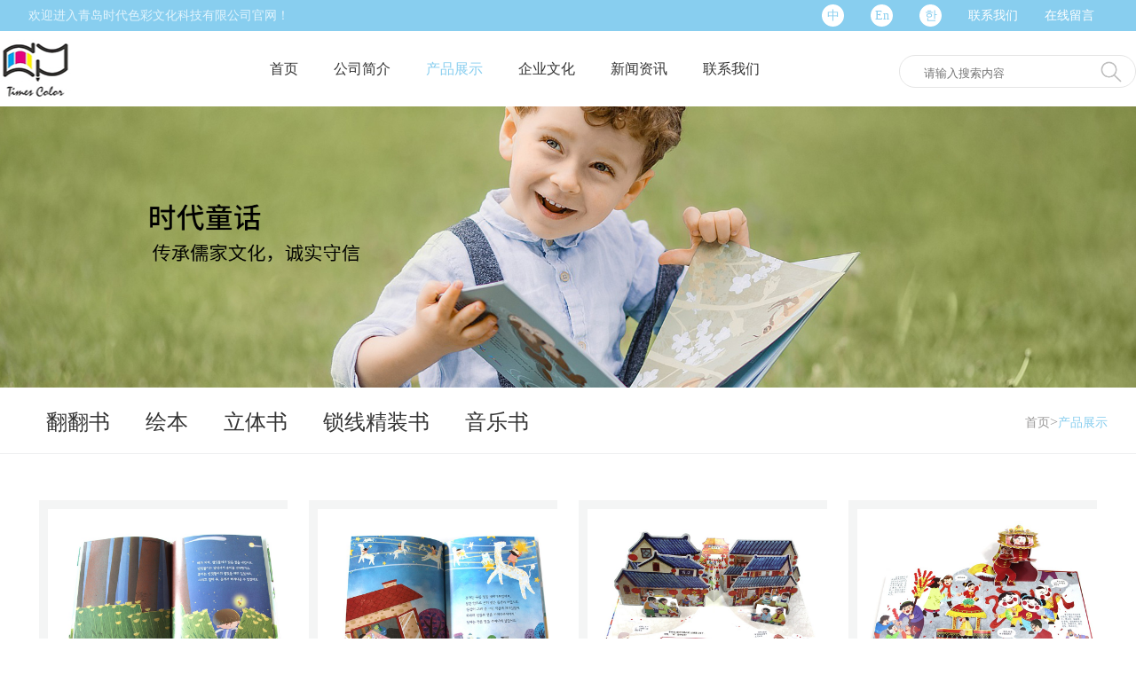

--- FILE ---
content_type: text/html; charset=utf-8
request_url: http://cbtprinting.cn/cpzs_2/
body_size: 3516
content:
<!doctype html>
<html lang="zh">
<head>
	<meta charset="utf-8">
	<title>产品展示-青岛时代色彩文化股份有限公司</title>
	<meta name="keywords" content="">
	<meta name="description" content="青岛时代色彩文化股份有限公司是一家集IP形象及衍生品设计开发、动漫制作、立体图书、玩具书编辑、制造、出版、发行的文化创意及儿童趣味图书制作公司。国际化的团队聚拢了顶尖的原画师、纸艺师、导演、编辑等各类人才，实现从创意到生产的全流程开发，在结合IP研发运营及玩具书研制的精准赛道上占据领跑地位。">
	<meta name="viewport" content="width=device-width,initial-scale=1,minimum-scale=1,maximum-scale=1,shrink-to-fit=no">
	<link rel="shortcut icon" href="/favicon.ico" type="image/x-icon">
	<link rel="stylesheet" href="/template/default/css/swiper.css">
	<link rel="stylesheet" href="/template/default/css/style.css">
	<link rel="stylesheet" href="/template/default/css/main.css">

	<script src="/template/default/js/jquery-2.1.0.js" ></script>
	<script src="/template/default/js/html5zoo.js" ></script>
	<script src="/template/default/js/jquery.num.js" ></script>
	<script src="/template/default/js/jquery.num1.js" ></script>
	<script src="/template/default/js/swiper.min.js" ></script>

</head>
<body>

		<div class="htmleaf-container">
			<div class="wrapper">
				<div class="wrapper-inner">
					<div class="mobile">
						<div class="mobile-inner">
							<div class="mobile-inner-img">
								<img src="/template/default/images/logo_03.jpg"/>
							</div>
							<div class="m_list">
								<a href="http://www.cbtprinting.cn/">中</a>
								<a href="http://en.cbtprinting.cn/">En</a>
								<a href="http://kr.cbtprinting.cn/">한</a>
							</div>
							<div class="mobile-inner-header">
								<div class="mobile-inner-header-icon mobile-inner-header-icon-out"><span></span><span></span></div>
							</div>
							<div class="mobile-inner-nav">
								<a href="/">首页</a>

								<a href="/gsjj/">公司简介</a>

								<a href="/cpzs/">产品展示</a>

								<a href="/qywh/">企业文化</a>

								<a href="/xwzx/">新闻资讯</a>

								<a href="/lxwm/">联系我们</a>

							</div>
						</div>
					</div>
				</div>
			</div>
		</div>
		<div class="head_top">
			<div class="head_topdv">
				<div class="head_topdvleft">
					欢迎进入青岛时代色彩文化科技有限公司官网！
				</div>
				<div class="head_topdvright">
					<div>
						<a href="http://www.cbtprinting.cn/">中</a>
						<a href="http://en.cbtprinting.cn/">En</a>
						<a href="http://kr.cbtprinting.cn/">한</a>
					</div>

					<a href="/lxwm/">联系我们</a>
					<a href="/lxwm/">在线留言</a>
					
				</div>
			</div>
		</div>
		<div class="head_nav">
			<div class="head_navleft"></div>
			<div class="head_navlist">
				<ul>
			
					<li><a href="/">首页</a></li>
				

				<li><a  href="/gsjj/">公司简介</a></li>

				<li><a  class="hover"  href="/cpzs/">产品展示</a></li>

				<li><a  href="/qywh/">企业文化</a></li>

				<li><a  href="/xwzx/">新闻资讯</a></li>

				<li><a  href="/lxwm/">联系我们</a></li>

				</ul>
			</div>
			<div class="head_navright">
<form action="/search/"  method="get">
	<span class="navsearch_input">
		<input type="text" name="keyword" size="20" placeholder="请输入搜索内容">
	</span>&nbsp;
	<input type="submit" type="submit" value="" class="searchgo">
</form>
			</div>
		</div>

    <div class="banner">
      <img src="/template/default/images/gywmbanner_02.jpg"/>
    </div>
    
    <div class="show_nav">
      <div class="show_navdv">
        <div class="show_navdvleft">
          <ul>

  
        <li><a href="/products_6/" >翻翻书</a></li>
  
        <li><a href="/products_7/" >绘本</a></li>
  
        <li><a href="/products_13/" >立体书</a></li>
  
        <li><a href="/products_14/" >锁线精装书</a></li>
  
        <li><a href="/products_15/" >音乐书</a></li>

          </ul>
        </div>
        <div class="show_navdvright">
          <a href="/">首页</a>><a href="/cpzs/">产品展示</a>
        </div>
      </div>
    </div>
    <div class="pz"></div>
    <div class="prolist">
      <ul>

        <li>
          <div class="prolist_top">
              <div>
                  <img src="/static/upload/image/20201109/1604887759381119.jpg"/>
                </div>
              <p>
                <span>绘本</span>
                <i>查看详情</i>
              </p>
          </div>
          <div class="prolist_down">
            <img src="/static/upload/image/20201109/1604887759381119.jpg"/>
            <div class="prolist_downdv">
              <span>×</span>
              <h1>绘本</h1>
              <i>产品详情：</i>
              <p>
               
              </p>

              <section>
                <a href="/lxwm/">联系我们</a>
                <a href="/lxwm/">在线留言</a>
              </section>

            </div>
          </div>
        </li>

        <li>
          <div class="prolist_top">
              <div>
                  <img src="/static/upload/image/20201109/1604887737916628.jpg"/>
                </div>
              <p>
                <span>绘本</span>
                <i>查看详情</i>
              </p>
          </div>
          <div class="prolist_down">
            <img src="/static/upload/image/20201109/1604887737916628.jpg"/>
            <div class="prolist_downdv">
              <span>×</span>
              <h1>绘本</h1>
              <i>产品详情：</i>
              <p>
               
              </p>

              <section>
                <a href="/lxwm/">联系我们</a>
                <a href="/lxwm/">在线留言</a>
              </section>

            </div>
          </div>
        </li>

        <li>
          <div class="prolist_top">
              <div>
                  <img src="/static/upload/image/20201109/1604887619583862.jpg"/>
                </div>
              <p>
                <span>立体书</span>
                <i>查看详情</i>
              </p>
          </div>
          <div class="prolist_down">
            <img src="/static/upload/image/20201109/1604887619583862.jpg"/>
            <div class="prolist_downdv">
              <span>×</span>
              <h1>立体书</h1>
              <i>产品详情：</i>
              <p>
               
              </p>

              <section>
                <a href="/lxwm/">联系我们</a>
                <a href="/lxwm/">在线留言</a>
              </section>

            </div>
          </div>
        </li>

        <li>
          <div class="prolist_top">
              <div>
                  <img src="/static/upload/image/20201109/1604887611907945.jpg"/>
                </div>
              <p>
                <span>立体书</span>
                <i>查看详情</i>
              </p>
          </div>
          <div class="prolist_down">
            <img src="/static/upload/image/20201109/1604887611907945.jpg"/>
            <div class="prolist_downdv">
              <span>×</span>
              <h1>立体书</h1>
              <i>产品详情：</i>
              <p>
               
              </p>

              <section>
                <a href="/lxwm/">联系我们</a>
                <a href="/lxwm/">在线留言</a>
              </section>

            </div>
          </div>
        </li>

        <li>
          <div class="prolist_top">
              <div>
                  <img src="/static/upload/image/20201109/1604887602532560.jpg"/>
                </div>
              <p>
                <span>立体书</span>
                <i>查看详情</i>
              </p>
          </div>
          <div class="prolist_down">
            <img src="/static/upload/image/20201109/1604887602532560.jpg"/>
            <div class="prolist_downdv">
              <span>×</span>
              <h1>立体书</h1>
              <i>产品详情：</i>
              <p>
               
              </p>

              <section>
                <a href="/lxwm/">联系我们</a>
                <a href="/lxwm/">在线留言</a>
              </section>

            </div>
          </div>
        </li>

        <li>
          <div class="prolist_top">
              <div>
                  <img src="/static/upload/image/20201109/1604887594970776.jpg"/>
                </div>
              <p>
                <span>立体书</span>
                <i>查看详情</i>
              </p>
          </div>
          <div class="prolist_down">
            <img src="/static/upload/image/20201109/1604887594970776.jpg"/>
            <div class="prolist_downdv">
              <span>×</span>
              <h1>立体书</h1>
              <i>产品详情：</i>
              <p>
               
              </p>

              <section>
                <a href="/lxwm/">联系我们</a>
                <a href="/lxwm/">在线留言</a>
              </section>

            </div>
          </div>
        </li>

        <li>
          <div class="prolist_top">
              <div>
                  <img src="/static/upload/image/20201109/1604887586865439.jpg"/>
                </div>
              <p>
                <span>立体书</span>
                <i>查看详情</i>
              </p>
          </div>
          <div class="prolist_down">
            <img src="/static/upload/image/20201109/1604887586865439.jpg"/>
            <div class="prolist_downdv">
              <span>×</span>
              <h1>立体书</h1>
              <i>产品详情：</i>
              <p>
               
              </p>

              <section>
                <a href="/lxwm/">联系我们</a>
                <a href="/lxwm/">在线留言</a>
              </section>

            </div>
          </div>
        </li>

        <li>
          <div class="prolist_top">
              <div>
                  <img src="/static/upload/image/20201109/1604887577712800.jpg"/>
                </div>
              <p>
                <span>立体书</span>
                <i>查看详情</i>
              </p>
          </div>
          <div class="prolist_down">
            <img src="/static/upload/image/20201109/1604887577712800.jpg"/>
            <div class="prolist_downdv">
              <span>×</span>
              <h1>立体书</h1>
              <i>产品详情：</i>
              <p>
               
              </p>

              <section>
                <a href="/lxwm/">联系我们</a>
                <a href="/lxwm/">在线留言</a>
              </section>

            </div>
          </div>
        </li>

        <li>
          <div class="prolist_top">
              <div>
                  <img src="/static/upload/image/20201109/1604887569351514.jpg"/>
                </div>
              <p>
                <span>立体书</span>
                <i>查看详情</i>
              </p>
          </div>
          <div class="prolist_down">
            <img src="/static/upload/image/20201109/1604887569351514.jpg"/>
            <div class="prolist_downdv">
              <span>×</span>
              <h1>立体书</h1>
              <i>产品详情：</i>
              <p>
               
              </p>

              <section>
                <a href="/lxwm/">联系我们</a>
                <a href="/lxwm/">在线留言</a>
              </section>

            </div>
          </div>
        </li>

        <li>
          <div class="prolist_top">
              <div>
                  <img src="/static/upload/image/20201109/1604887504156925.jpg"/>
                </div>
              <p>
                <span>立体书</span>
                <i>查看详情</i>
              </p>
          </div>
          <div class="prolist_down">
            <img src="/static/upload/image/20201109/1604887504156925.jpg"/>
            <div class="prolist_downdv">
              <span>×</span>
              <h1>立体书</h1>
              <i>产品详情：</i>
              <p>
               
              </p>

              <section>
                <a href="/lxwm/">联系我们</a>
                <a href="/lxwm/">在线留言</a>
              </section>

            </div>
          </div>
        </li>

        <li>
          <div class="prolist_top">
              <div>
                  <img src="/static/upload/image/20201109/1604887494384974.jpg"/>
                </div>
              <p>
                <span>立体书</span>
                <i>查看详情</i>
              </p>
          </div>
          <div class="prolist_down">
            <img src="/static/upload/image/20201109/1604887494384974.jpg"/>
            <div class="prolist_downdv">
              <span>×</span>
              <h1>立体书</h1>
              <i>产品详情：</i>
              <p>
               
              </p>

              <section>
                <a href="/lxwm/">联系我们</a>
                <a href="/lxwm/">在线留言</a>
              </section>

            </div>
          </div>
        </li>

        <li>
          <div class="prolist_top">
              <div>
                  <img src="/static/upload/image/20201109/1604887485848791.jpg"/>
                </div>
              <p>
                <span>立体书</span>
                <i>查看详情</i>
              </p>
          </div>
          <div class="prolist_down">
            <img src="/static/upload/image/20201109/1604887485848791.jpg"/>
            <div class="prolist_downdv">
              <span>×</span>
              <h1>立体书</h1>
              <i>产品详情：</i>
              <p>
               
              </p>

              <section>
                <a href="/lxwm/">联系我们</a>
                <a href="/lxwm/">在线留言</a>
              </section>

            </div>
          </div>
        </li>

      </ul>
    </div>
  <!-- 分页 -->

   <nav aria-label="page navigation" class="my-4">
     <div class="pagination justify-content-center">
     	<a class="page-item page-link" href="/cpzs/">首页</a>
     	<a class="page-item page-link" href="/cpzs/">上一页</a>
      	<a href="/cpzs/" class="page-num">1</a><a href="/cpzs_2/" class="page-num page-num-current">2</a><a href="/cpzs_3/" class="page-num">3</a><a href="/cpzs_4/" class="page-num">4</a><!-- 数字条，小屏幕时自动隐藏-->
      	<a class="page-item page-link" href="/cpzs_3/">下一页</a>
      	<a class="page-item page-link" href="/cpzs_4/">尾页</a>
     </div>
   </nav>	



    
   

        <div class="foot">
            <div class="footdv">
                <div class="foot_top">
                    <ul>
                        <li>
                            <a href="/">首页</a>
                        </li>
                  
                        <li>
                            <a href="/gsjj/" title="公司简介">公司简介</a>
                        </li>
                  
                        <li>
                            <a href="/cpzs/" title="产品展示">产品展示</a>
                        </li>
                  
                        <li>
                            <a href="/qywh/" title="企业文化">企业文化</a>
                        </li>
                  
                        <li>
                            <a href="/xwzx/" title="新闻资讯">新闻资讯</a>
                        </li>
                  
                        <li>
                            <a href="/lxwm/" title="联系我们">联系我们</a>
                        </li>

                    </ul>
                </div>
                <div class="foot_down">
                    <p>
                        <span>地址：山东省青岛市城阳区正阳东路7号惜福生物医药产业园厂房C区</span>
                        <span>电话：15805321116</span>  
                        <span>邮箱：ken@cbtprinting.cn</span>
                    </p>
                    <p>
                        <span>Copyright © 2018-2020  All Rights Reserved. 备案号：<a href="https://beian.miit.gov.cn/" target="_blank">  鲁ICP备2020042778号-1</a></span>  
                        <span>技术支持：<a href="https://www.weidongli.net/" target="_blank" style="color:#fff;">微动力网络</a></span>
                    </p>
                </div>
            </div>
        </div>
            <div class="footer_d"></div>
    <div class="footer1">
        <div class="foot1">
          <a href="/">
            <em>首页</em>
          </a>

          <a href="/cpzs/">
            <em>产品展示</em>
          </a>
 
          <a href="tel:15053264618">
            <em>一键拨打</em>
          </a>
        </div>
      </div>
<script type="text/javascript">
    if($(window).width()<768){
   
            var mySwiper = new Swiper ('.bannas', {
                loop: true, // 循环模式选项
                
                // 如果需要分页器
                pagination: {
                  el: '.swiper-pagination',clickable :true,
                },
                
                // 如果需要前进后退按钮
                navigation: {
                  nextEl: '.swiper-button-next',
                  prevEl: '.swiper-button-prev',
                },
                
                // 如果需要滚动条
                scrollbar: {
                  el: '.swiper-scrollbar',
                },
                 autoplay: true,
                 clickable :true,
            })   
            var mySwiper = new Swiper ('.inpro', {
                loop: true, // 循环模式选项
                slidesPerView : 2,
                spaceBetween : 26,
                // 如果需要前进后退按钮
                navigation: {
                  nextEl: '.swiper-button-next',
                  prevEl: '.swiper-button-prev',
                },
                clickable :true,
            })  
        
}else{
   
            var mySwiper = new Swiper ('.bannas', {
                loop: true, // 循环模式选项
                
                // 如果需要分页器
                pagination: {
                  el: '.swiper-pagination',clickable :true,
                },
                
                // 如果需要前进后退按钮
                navigation: {
                  nextEl: '.swiper-button-next',
                  prevEl: '.swiper-button-prev',
                },
                 clickable :true,
                // 如果需要滚动条
                scrollbar: {
                  el: '.swiper-scrollbar',
                },
                autoplay: true,
            })   
            var mySwiper = new Swiper ('.inpro', {
                loop: true, // 循环模式选项
                slidesPerView : 4,
                spaceBetween : 26,
                // 如果需要前进后退按钮
                navigation: {
                  nextEl: '.swiper-button-next',
                  prevEl: '.swiper-button-prev',
                },

            })  
       
};

$(window).resize(function () {          //当浏览器大小变化时
    if($(window).width()<768){
   
            var mySwiper = new Swiper ('.bannas', {
                loop: true, // 循环模式选项
                
                // 如果需要分页器
                pagination: {
                  el: '.swiper-pagination',clickable :true,
                },
                
                // 如果需要前进后退按钮
                navigation: {
                  nextEl: '.swiper-button-next',
                  prevEl: '.swiper-button-prev',
                },
                
                // 如果需要滚动条
                scrollbar: {
                  el: '.swiper-scrollbar',
                },
                 autoplay: true,
            })   
            var mySwiper = new Swiper ('.inpro', {
                loop: true, // 循环模式选项
                slidesPerView : 2,
                spaceBetween : 26,
                // 如果需要前进后退按钮
                navigation: {
                  nextEl: '.swiper-button-next',
                  prevEl: '.swiper-button-prev',
                },

            })  
       
                
    }else{
   
            var mySwiper = new Swiper ('.bannas', {
                loop: true, // 循环模式选项
                
                // 如果需要分页器
                pagination: {
                  el: '.swiper-pagination',clickable :true,
                },
                
                // 如果需要前进后退按钮
                navigation: {
                  nextEl: '.swiper-button-next',
                  prevEl: '.swiper-button-prev',
                },
                
                // 如果需要滚动条
                scrollbar: {
                  el: '.swiper-scrollbar',
                },
                 autoplay: true,
            })   
            var mySwiper = new Swiper ('.inpro', {
                loop: true, // 循环模式选项
                slidesPerView : 4,
                spaceBetween : 26,
                // 如果需要前进后退按钮
                navigation: {
                  nextEl: '.swiper-button-next',
                  prevEl: '.swiper-button-prev',
                },

            })  
       
    }
});

    $(".lxwm_right .input-text").each(function(){
        var a = $(this).parents("td").prev("td").html();
        $(this).attr("placeholder",a)
        
    })
    $(".lxwm_right .textarea-text").each(function(){
        var a = $(this).parents("td").prev("td").html();
        $(this).attr("placeholder",a)
        
    });
    $(".head_navright .searchgo").attr("value","");
    $(".head_navright .navsearch_input input").attr("placeholder","请输入搜索内容");
    $(".prolist_top").click(function(){
        $(".pz").css("display","block");
        $(this).parent().find(".prolist_down").css("transition","all 1s")
        $(this).parent().find(".prolist_down").css("transform","scale(1)")
    })
    $('.prolist_downdv span').click(function(){
        $(".pz").css("display","none");
        $(".prolist_down").css("transition","all 0s");
        $(".prolist_down").css("transform","scale(0)");
    })

    
            $(window).load(function () {
                $(".mobile-inner-header-icon").click(function(){
                    $(this).toggleClass("mobile-inner-header-icon-click mobile-inner-header-icon-out");
                    $(".mobile-inner-nav").slideToggle(250);
                });
                $(".mobile-inner-nav a").each(function( index ) {
                    $( this ).css({'animation-delay': (index/10)+'s'});
                });
            });
       

</script>

</body>
</html>


--- FILE ---
content_type: text/css
request_url: http://cbtprinting.cn/template/default/css/style.css
body_size: 5191
content:
/* CSS Document */
body, div, dl, dt, dd, ul, ol, li, h1, h2, h3, h4, h5, h6, pre, code, form, fieldset, legend, input, textarea, p, blockquote, th, td {
    margin: 0;
    padding: 0;
}
body {
    font-family: "微软雅黑";
}
h1, h2, h3, h4, h5, h6 {
    font-weight: normal;
    font-size: 100%;
}
ul, li {
    list-style: none;
}

a {
    color: #000;
    text-decoration: none;
}
img {
    border: none;
}
i,em{
	font-style: normal;
}
.fr {
    float: right;
}
.fl {
    float: left;
}
.head_topdvright{
	display: flex;
	justify-content: space-between;
	height: 35px;align-items: center;
}
.foot_down p span a{
	color: #fff;
}
.head_topdvright div{display: flex;justify-content: space-between;}
.head_topdvright div a{
	display: block;
	width: 25px;
	height: 25px;
	background-color: #fff;color: #88ceef;
	border-radius: 50%;
	text-align: center;
	line-height: 25px;
}
.m_list{
	position: absolute;
    top: 0;
    left: 50%;display: flex;
    justify-content: space-between;
    align-items: center;
    height: 50px;z-index: 999;
}
.m_list a{
	display: block;
	width: 30px;height: 30px;
	line-height: 30px;
	text-align: center;border-radius: 50%;
	color: #fff;
	background-color: #93bfe4;margin: 0px 5px;
}
@font-face {
font-family: Tungsten; /*这里是说明调用来的字体名字*/
src: url("../font/TUNGSTEN-SEMIBOLD.OTF"); /*这里是字体文件路径*/
}
.clear {
    clear: both;
}
.auto {
    width: 1200px;
    margin: 0 auto;
}
.clearfloat:after {
    display: block;
    clear: both;
    content: "";
    visibility: hidden;
    height: 0
}
.clearfloat {
    zoom: 1
}
.ggd{
	width: 130px;
	height: 40px;font-size: 14px;color: #fff;
	background-color: #007AFF;text-align: center;line-height: 40px;
	display: block;
	margin:30px auto;
}
@media screen and ( min-width: 1440px ) {
	.footer1,.footer_d{
		display: none;
	}
	.foot_top ul li:hover a{
		color: #167aa9;
	}
	.htmleaf-container{
		display: none;
	}
	.head_top{
		width: 100%;
		height: 35px;
		background-color: #88ceef;
	}
	.head_topdv{
		width: 1440px;
		margin: 0 auto;
		display: flex;
		justify-content: space-between;
	}
	.head_topdvleft{
		font-size: 14px;
		color: #e1f4fd;
		line-height: 35px;
	}
	.head_topdvright a{
		color: #fff;
		margin: 0 15px;
		font-size: 14px;
		color: #fff;line-height: 35px;
	}
	.head_nav{
		width: 1440px;
		margin: 0 auto;
		height: 85px;display: flex;
		justify-content: space-between;
		align-items: center;
	}
	.head_navleft{
		width: 190px;
		height: 85px;
		background: url(../images/logo_03.jpg) center no-repeat;
		background-size: contain;
	}
	.head_navlist ul{
		display: flex;
		justify-content: space-between;
	}
	.head_navlist ul li a{
		line-height: 85px;
		font-size: 16px ;
		color: #333333;
	}
	.head_navlist ul li a:hover{
		color: #88ceef;
	}
	.head_navlist ul li a.hover{
		color: #88ceef;
	}
	.head_navlist ul li{
		margin: 0 30px;
	}
	.head_navright{
		width: 265px;
		height: 35px;
		float: right;
	    margin-top: 6.5px;
	    border: 1px solid #e5e5e5;
	    border-radius: 50px;
	    overflow: hidden;
	}
	.navsearch_input input {
	    float: left;
	    background-color: transparent;
	    border: none;
	    text-indent: 2em;
	    outline: none;
	    line-height: 39px;
	   	width: 225px;
	}
	.searchgo {
	    float: left;
	    border: none;
	    outline: none;
	    height: 26px;
	    color: #fff;
	    width: 26px;
	    font-size: 16px;
	    background: url(../images/ss_img_03.png) center no-repeat;
	    background-size: cover;
	    margin-top: 5px;
	}
	.banner img{
		width: 100%;
	}
	.index_about{
		width: 100%;
		height: 555px;
		background: url(../images/about_02.jpg) left bottom no-repeat;
	}
	.index_aboutdv{
		width: 1440px;
		margin: 0 auto;
		display: flex;
		margin-top: 40px;
		justify-content: space-between;
	}
	.index_aboutleft{
		width: 45%;
	}
	.index_aboutleft section{
		color: #333333;
		font-size: 32px;
	}
	.index_aboutleft i{
		color: #88ceef;
		font-size: 32px;
		font-weight: bold;
		font-family: arial;
		margin: 15px auto;
		display: block;
	}
	.index_aboutleft p{
		font-size: 14px;
		color: #666666;
		line-height: 30px;
	}
	.index_aboutleft ul{
		display: flex;
		text-align: center;
	}
	.index_aboutleft ul li{
		width: 33%;
		margin: 40px auto;
	}
	.index_aboutleft ul li div span{
		color: #333333;
		font-size: 72px;
		font-family: "Tungsten";
	}
	.index_aboutleft ul li p{
		color: #333333;
		font-size: 14px;
	}
	.index_aboutleft a{
		width: 200px;
		height: 60px;
		background-color: #88ceef;
		display: block;
		text-align: center;
		line-height: 60px;
		color: #ffffff;
		font-size: 14px;
		margin-top: 20px;
	}
	.index_aboutright{
		width: 48%;
	}
	.index_product{
		width: 100%;
		height: 500px;
		padding: 50px 0;
		background-color:#88ceef ;
	}
	.index_productdv{
		width: 1440px;
		margin: 0 auto;
	}
	.index_productdvtop{
		height: 60px;
		width: 100%;
		display: flex;
		justify-content: space-between;
		align-items: center;
	}
	.index_productdvtop section p{
		color: #ffffff;
		font-size: 32px;
	}
	.index_productdvtop section span{
		font-size: 30px;
		color: #b3e4fb;
		font-family: "Tungsten";
	}
	.index_productdvtop div{
		width: 1300px;
		border-bottom: 1px solid #a4dcf7;
	}
	.index_productdvtop div ul{
		display: flex;justify-content: flex-end;
	}
	.index_productdvtop div ul li{
		line-height: 70px;
		text-align: center;
	}
	.index_productdvtop div ul li:last-child a{
		border: none;
	}
	.index_productdvtop div ul li a{
		color: #fff;font-size: 16px;
		padding: 0 20px;
		border-right: 1px solid #fff;
	}
	.index_productdvtop div ul li a:hover{
		color: #1e54a4;
	}
	.inpro .swiper-slide{
		width: 340px;
		background-color: #fff;
	}
	.inpro{
		padding-bottom: 80px;
	}
	.inpro .swiper-slide p{
		height: 70px;
		background-color: #f2f2f2;
		display: flex;
		justify-content: space-between;
		margin-top: -3px;line-height: 70px;
	}
	.inpro .swiper-slide  img{
		width: 100%;height: 100%;
	}
	.inpro .swiper-slide p i,.inpro .swiper-slide p span{
		padding: 0 10px;
	}
	.inpro .swiper-slide p i{
		color: #333333;font-size: 14px;
	}
	.inpro .swiper-slide div{
		width: 320px;height: 241px;
		overflow: hidden;
		margin: 10px;
	}
	.inpro .swiper-slide:hover img{
		transform: scale(1.1);
	}
	.inpro .swiper-slide  img{
		width: 100%;height: 100%;transform: scale(1);transition: all 1s;
	}
	.inpro .swiper-slide p span{
		color: #a8a7a7;font-size: 14px;
	}
	.inpro .swiper-slide:hover p{
		background-color: #167aa9;
	}
	.inpro .swiper-slide:hover p i{
		color: #fff;font-size: 14px;
	}
	.inpro .swiper-slide:hover p span{
		color: #fff;font-size: 14px;
	}
	
	.index_productdvdown{
		margin: 40px auto;
	}
	.inpro .swiper-button-prev,.inpro .swiper-button-next{
		background: no-repeat;
		top: 94%;display: block;
		width: 100px;height: 35px;
		border: 1px solid #fff;
		border-radius: 35px;
		font-size: 30px;
		text-align: center;
		line-height: 30px;
		color: #fff;
	}
	.inpro .swiper-button-prev{
		left: 40%;
	}
	.inpro .swiper-button-next{
		right: 40%;
	}
	.inpro .swiper-button-prev:hover{
		color: #167aa9;border-color:#167aa9;
	}
	.inpro .swiper-button-next:hover{
		color: #167aa9;border-color:#167aa9;
	}
	.index_news{
		width: 1440px;
		margin: 40px auto;
	}
	.index_newstop{
		height: 100px;
		font-size: 32px;
		color: #333333;
		line-height: 100px;
	}
	.index_newstop i{
		font-size: 30px;
		color: #b3e4fb;
		font-family: 'Tungsten';
		margin-left: 15px;
	}
	.index_newslist dl{
		display: flex;
		justify-content: space-between;
	}
	.index_newslist dl dt{
		width: 603px;
		background-color: #eef1f1;
		padding-bottom: 30px;
	}
	.index_newslist dl dt div{
		width: 100%;
		height: 420px;overflow: hidden;
	}
	.index_newslist dl dt img{
		width: 100%;transition: all 1s;
		height: 420px;
	}
	.index_newslist dl dt:hover img{
		transform: scale(1.1);
	}
	.index_newslist dl dt section{
		width: 573px;
		margin: 0 auto;
		margin-top: 30px;
		color: #333333;
		font-size: 16px;
		margin-bottom: 15px;
	}
	.index_newslist dl dt p{
		width: 573px;
		margin: 0 auto;
		line-height: 25px;
		height: 75px;
		overflow: hidden;
		font-size: 14px;
		color: #666666;
	}
	.index_newslist dl dt span{
		margin-left: 15px;
		display: block;
		width: 165px;
		height: 50px;
		border: 1px solid #cbcccc;
		color: #cbcccc;
		font-size: 14px;
		text-align: center;
		line-height: 50px;
		margin-top: 20px;
	}
	.index_newslist dl dt:hover span{
		background-color: #167aa9;
		color: #FFFFFF;
	}
	.index_newslist ul{
		width: 800px;
		display: flex;
		justify-content: space-between;
		flex-flow: wrap;
	}
	.index_newslist ul li{
		width: 380px;
	}
	.index_newslist ul li:hover section{
		color: #167aa9;
	}
	.index_newslist ul li:hover p{
		color: #167aa9;
	}
	.index_newslist ul li div{
		width: 380px;
		height: 265px;
		overflow: hidden;
	}
	.index_newslist ul li div img{
		width: 100%;height: 265px;transition: all 1s;
	}
	.index_newslist ul li:hover img{
		transform: scale(1.1);
	}
	.index_newslist ul li section{
		line-height: 45px;color: #333333;
		font-size: 16px;
	}
	.index_newslist ul li p{
		color: #666666;
		font-size: 14px;
		margin-bottom: 20px;
		height: 20px;
		overflow: hidden;
		width: 100%;
		line-height: 20px;
	}
	.foot{
		width: 100%;
		background-color: #c1c2c2;
		padding: 25px 0;
	}
	.foot_top {
		line-height: 60px;
		border-bottom: 1px solid #cecfcf;
	}
	.foot_top ul{
		display: flex;
	}
	.foot_top ul li{
		margin:0 30px ;
	}
	.foot_top ul li a{
		font-size: 14px;
		color: #ffffff;
	}
	.footdv{
		width: 1440px;
		margin: 0 auto;
	}
	.footdv a{
		color: #ffffff;
	}
	.foot_down{
		padding: 15px 0;
	}
	.foot_down p{
		line-height: 35px;
		color: #ffffff;
		font-size: 14px;
	}
	.foot_down p span{
		margin-right: 30px;
	}
	.show_nav{
		height: 70px;
		width: 100%;
		border-bottom: 1px solid #eeeff0;
	}
	.show_navdv{
		width: 1440px;
		margin: 0 auto;
		display: flex;
		justify-content: space-between;
		line-height: 70px;
	}
	.show_navdvleft{
		font-size: 24px;
		color: #333333;
	}
	.show_navdvright{
		color: #989797;
	}
	.show_navdvright a{
		color: #989797;
		font-size: 14px;
	}
	.show_navdvright a:last-child{
		color: #88ceef;
	}
	.show_all{
		width: 1440px;
		margin: 0px auto;
		display: flex;
		justify-content: space-between;
		margin-top: 30px;
	}
	.show_allleft{
		width: 50%;
		height: 509px;
		background: url(../images/abl_03.jpg) center no-repeat;
	}
	.show_allleft p{
		color: #666666;font-size: 14px;
		padding-top: 35px;
		padding-left: 20px;
		padding-right: 20px;
		line-height: 30px;
		margin-bottom: 30px;
	}
	.indv{
		display: flex;
	}
	.indv span{
		width: 160px;
		margin-left: 20px;
		font-size: 14px;
		color: #333333;line-height: 30px;
	}
	.indv p{
		padding:0 ;
		margin: 0;
		padding-right: 20px;
	}
	.show_allleft ul{
		display: flex;
		text-align: center;
	}
	.show_allleft li{
		width: 33%;
		margin: 40px auto;text-align: center;
	}
	.show_allleft li div span{
		color: #333333;
		font-size: 72px;
		font-family: "Tungsten";
	}
	.show_allleft li p{
		color: #333333;
		font-size: 14px;
	}
	.show_allleft ul li p{
		padding-top: 10px;
	}
	.show_allright{
		width: 50%;
	}
	.show_last{
		width: 1440px;
		margin: 0 auto;
		margin-bottom: 30px;
		background:url(../images/wm_03.jpg) center no-repeat;
		margin-top: -5px;padding: 60px 0;
	}
	.show_last div{
		width: 450px;
		height: 360px;
		background-color:#113877b3 ;
	}
	.show_last div h1{
		padding-top: 80px;
		margin-left: 30px;
		color: #ffffff;
		font-size: 32px;
	}
	.show_last div p{
		color: #fff;
		font-size: 20px;
		line-height: 50px;
		margin-top: 10px;
		margin-left: 30px;
	}
	.newslist{
		width: 1440px;
		margin: 30px auto;
	}
	.newslist_down{
		width: 1440px;
		margin: 0 auto;
		margin-top: 30px;
	}
	.newslist_down li{
		border-bottom: 1px dashed #cecece;
		margin-top: 20px;
	}
	.newslist_down li h1{
		color: #333333;
		font-size: 16px;
		line-height: 30px;
		margin-bottom: 10px;
	}
	.newslist_down li p{
		font-size: 14px;
		color: #666666;
		padding-bottom: 15px;
	}
	.newslist_down li span{
		float: right;color: #cecece;
	}
	.shownews{
		width: 1440px;
		margin: 30px auto;
		
	}
	.shownewstop h1{
		width: 100%;
		font-size: 24px;
		font-weight: bold;
		color: #333333;
	}
	.shownewstop h2{
		color: #9e9e9e;
		font-size: 14px;
		margin-top: 10px;
		line-height: 30px;
		border-bottom:1px solid #f0efef ;
	}
	.shownewsdown{
		margin-top: 20px;
	}
	.next_page{
		width: 1440px;
		margin: 0 auto;
		margin-bottom: 40px;
		display: flex;
		justify-content: space-between;
	}
	.next_page p{
		border: 1px dashed #7d7d7d;
		width: 48%;
		height: 45px;
		border-radius: 45px;
		line-height: 45px;
		text-indent: 1em;
		overflow: hidden;
	}
	.next_page p a{
		color: #666666;
		font-size: 14px;
	}
	.next_page p:hover{
		background-color: #88ceef;
		border: 1px solid #88ceef;
	}
	.next_page p:hover a{
		color: #fff;
	}
	.show_navdvleft ul li{
		float: left;
		margin: 0 20px;
	}
	.show_navdvleft li a{
		color: #333333;
		font-size: 24px;
		font-weight: normal;
	}
	.show_navdvleft li:hover a{
		color: #88ceef;
	}
	.show_navdvleft li.hover a{
		color: #88ceef;
	}
	.show_navdvleft li a.hover {
		color: #88ceef;
	}
	.prolist{
		width: 1440px;
		margin: 40px auto;
	}
	.prolist ul{
		display: flex;
		justify-content: flex-start;
		flex-flow: wrap;
	}
	.prolist li{
		position: relative;
		margin: 10px;
	}
	.prolist li:hover .prolist_top p{
		background-color: #88ceef;
	}
	.prolist li:hover .prolist_top p span{
		color: #fff;
	}
	.prolist li:hover .prolist_top p i{
		color: #fff;
	}
	.prolist_top{
		width: 340px;
		background-color: #f4f5f5;overflow: hidden;
	}
	.prolist_top div{
		width: 320px;
		height: 260px;
		overflow: hidden;
		margin: 10px;
	}
	.prolist_top img{
		width: 100%;
		height: 100%;
		transform: scale(1);
		transition: all 1s;
	}
	.prolist li:hover .prolist_top img {
		transform: scale(1.1);
	}
	
	.prolist_top p{
		width: 340px;
		height: 60px;
		display: flex;
		justify-content: space-between;
		background-color: #ebebeb;
		margin-top: -3px;
		line-height: 60px;
	}
	.prolist_top p span{
		margin:0 10px;
		font-size: 14px;
		color: #333333;
	}
	.prolist_top p i{
		margin:0 10px;
		color: #a8a7a7;
		font-size: 14px;
	}
	.prolist_down{
		width: 1440px;
		position: fixed;
		top:50%;
		left: 50%;
		z-index: 89;
		transform: scale(0);
		background-color: #fff;
		margin-left:-720px ;
		margin-top: -365px;
		display: flex;
		justify-content: space-between;overflow: hidden;
	}
	.pz{
		position: fixed;
		width: 100%;
		height: 100%;
		z-index: 88;
		background-color: #252B3A;
		opacity: 0.7;
		top: 0;
		left: 0;
		display: none;
	}
	.prolist_down img{
		width: 930px;
		height: 700px;
		padding: 15px;
	}
	.prolist_downdv{
		width: 440px;
		padding: 15px;
		height: 700px;
		position: relative;
	}
	.prolist_downdv span{
		display: block;
		width: 30px;
		height: 30px;
		border-radius: 50%;
		border: 1px solid #4a4a4a;
		font-size: 20px;
		line-height: 30px;
		text-align: center;
		position: absolute;right: 15px;cursor:default 
	}
	.prolist_downdv h1{
		margin-top: 35px;
		font-size: 26px;
		color: #333333;
		margin-bottom: 20px;
	}
	.prolist_downdv  i{
		display: block;
		font-size: 14px;
		color: #333333;
		margin-bottom:15px;
	}
	.prolist_downdv p{
		font-size: 14px;
		color: #454545;
		line-height: 30px;
		padding-bottom: 15px;
		border-bottom: 1px solid #e3e3e3;
	}
	.prolist_downdv section{
		margin-top: 50px;
		display: flex;
		padding-bottom: 50px;
		border-bottom: 1px solid #e3e3e3;
	}
	.prolist_downdv section a{
		display: block;
		width: 145px;
		height: 45px;
		text-align: center;line-height: 45px;
		text-align: center;
		font-size: 14px;color: #f4f5f5;
		background-color: #717171;
		margin-right: 25px;
	}
	.prolist_downdv section a:hover{
		background-color: #88ceef;
	}
	.lxwm_all{
		width: 1390px;
		margin: 30px auto;
		background-color: #fbf9f9;
		padding: 25px;
		display: flex;justify-content: space-between;
	}
	.lxwm_left{
		width: 650px;
	}
	.lxwm_left section{
		display: flex;
		justify-content: space-between;
	}
	.lxwm_left h1{
		color: #333333;
		font-size: 24px;
		line-height: 50px;
	}
	.lxwm_left p{
		color: #666666;
		font-size: 14px;
		line-height: 35px;
	}
	.map{
		width: 100%;
		height: 295px;
		margin: 20px auto;
	}
	.map img{
		width: 100%;
	}
	.lxwm_right{width: 640px;}
	.lxwm_right h1{
		color: #333333;
		font-size: 24px;
		line-height: 50px;
	}
	.lxwm_left section img{
		margin-top: 50px;
	}
}
@media only screen and (min-width:1025px) and (max-width: 1439px){
	.footer1,.footer_d{
		display: none;
	}
	.index_newslist ul li:hover section{
		color: #167aa9;
	}
	.index_newslist ul li:hover p{
		color: #167aa9;
	}
	.head_navlist ul li a:hover{
		color: #88ceef;
	}
	.head_navlist ul li a.hover{
		color: #88ceef;
	}
	.foot_top ul li:hover a{
		color: #167aa9;
	}
	.htmleaf-container{
		display: none;
	}
	.head_top{
		width: 100%;
		height: 35px;
		background-color: #88ceef;
	}
	.head_topdv{
		width: 95%;
		margin: 0 auto;
		display: flex;
		justify-content: space-between;
	}
	.head_topdvleft{
		font-size: 14px;
		color: #e1f4fd;
		line-height: 35px;
	}
	.head_topdvright a{
		color: #fff;
		margin: 0 15px;
		font-size: 14px;
		color: #fff;line-height: 35px;
	}
	.head_nav{
		width: 100%;
		margin: 0 auto;
		height: 85px;display: flex;
		justify-content: space-between;
		align-items: center;
	}
	.head_navleft{
		width: 147px;
		height: 85px;
		background: url(../images/logo_03.jpg) center no-repeat;
	}
	.head_navlist ul{
		display: flex;
		justify-content: space-between;
	}
	.head_navlist ul li a{
		line-height: 85px;
		font-size: 16px ;
		color: #333333;
	}
	.head_navlist ul li{
		margin: 0 20px;
	}
	.head_navright{
		width: 265px;
		 height: 35px;
		float: right;
	    margin-top: 6.5px;
	    border: 1px solid #e5e5e5;
	    border-radius: 50px;
	    overflow: hidden;
	}
	.navsearch_input input {
	    float: left;
	    background-color: transparent;
	    border: none;
	    text-indent: 2em;
	    outline: none;
	    line-height: 39px;
	   	width: 225px;
	}
	.searchgo {
	    float: left;
	    border: none;
	    outline: none;
	    height: 26px;
	    color: #fff;
	    width: 26px;
	    font-size: 16px;
	    background: url(../images/ss_img_03.png) center no-repeat;
	    background-size: cover;
	    margin-top: 5px;
	}
	.banner img{
		width: 100%;
	}
	.index_about{
		width: 100%;
		padding-bottom: 20px; 
		background: url(../images/about_02.jpg) left bottom no-repeat;
	}
	.index_aboutdv{
		width: 95%;
		margin: 0 auto;
		display: flex;
		margin-top: 40px;
		justify-content: space-between;align-items: center;
	}
	.index_aboutleft{
		width: 45%;
	}
	.index_aboutright img{
		width: 100%;
	}
	.index_aboutleft section{
		color: #333333;
		font-size: 32px;
	}
	.index_aboutleft i{
		color: #88ceef;
		font-size: 32px;
		font-weight: bold;
		font-family: arial;
		margin: 15px auto;
		display: block;
	}
	.index_aboutleft p{
		font-size: 14px;
		color: #666666;
		line-height: 30px;
	}
	.index_aboutleft ul{
		display: flex;
		text-align: center;
	}
	.index_aboutleft ul li{
		width: 33%;
		margin: 40px auto;
	}
	.index_aboutleft ul li div span{
		color: #333333;
		font-size: 72px;
		font-family: "Tungsten";
	}
	.index_aboutleft ul li p{
		color: #333333;
		font-size: 14px;
	}
	.index_aboutleft a{
		width: 200px;
		height: 60px;
		background-color: #88ceef;
		display: block;
		text-align: center;
		line-height: 60px;
		color: #ffffff;
		font-size: 14px;
		margin-top: 20px;
	}
	.index_aboutright{
		width: 48%;
	}
	.index_product{
		width: 100%;
		padding: 50px 0;
		background-color:#88ceef ;
	}
	.index_productdv{
		width: 95%;
		margin: 0 auto;
	}
	.index_productdvtop{
		height: 60px;
		width: 100%;
		display: flex;
		justify-content: space-between;
		align-items: center;
	}
	.index_productdvtop section p{
		color: #ffffff;
		font-size: 32px;
	}
	.index_productdvtop section span{
		font-size: 30px;
		color: #b3e4fb;
		font-family: "Tungsten";
	}
	.index_productdvtop div{
		width: 85%;
		border-bottom: 1px solid #a4dcf7;
	}
	.index_productdvtop div ul{
		display: flex;justify-content: flex-end;
	}
	.index_productdvtop div ul li{
		line-height: 70px;
		text-align: center;
	}
	.index_productdvtop div ul li:last-child a{
		border: none;
	}
	.index_productdvtop div ul li a{
		color: #fff;font-size: 16px;
		padding: 0 20px;
		border-right: 1px solid #fff;
	}
	.index_productdvtop div ul li a:hover{
		color: #1e54a4;
	}
	.inpro .swiper-slide{
		width: 340px;
		background-color: #fff;
	}
	.inpro{
		padding-bottom: 80px;
	}
	.inpro .swiper-slide p{
		height: 70px;
		background-color: #f2f2f2;
		display: flex;
		justify-content: space-between;
		margin-top: -3px;line-height: 70px;
	}
	.inpro .swiper-slide  img{
		padding: 2%;width: 96%;
	}
	.inpro .swiper-slide p i,.inpro .swiper-slide p span{
		padding: 0 10px;
	}
	.inpro .swiper-slide p i{
		color: #333333;font-size: 14px;
	}
	.inpro .swiper-slide p span{
		color: #a8a7a7;font-size: 14px;
	}
	.inpro .swiper-slide:hover p{
		background-color: #167aa9;
	}
	.inpro .swiper-slide:hover p i{
		color: #fff;font-size: 14px;
	}
	.inpro .swiper-slide:hover p span{
		color: #fff;font-size: 14px;
	}
	.index_productdvdown{
		margin: 40px auto;
	}
	.inpro .swiper-button-prev,.inpro .swiper-button-next{
		background: no-repeat;
		top: 94%;display: block;
		width: 100px;height: 35px;
		border: 1px solid #fff;
		border-radius: 35px;
		font-size: 30px;
		text-align: center;
		line-height: 30px;
		color: #fff;
	}
	.inpro .swiper-button-prev{
		left: 35%;
	}
	.inpro .swiper-button-next{
		right: 35%;
	}
	.inpro .swiper-button-prev:hover{
		color: #167aa9;border-color:#167aa9;
	}
	.inpro .swiper-button-next:hover{
		color: #167aa9;border-color:#167aa9;
	}
	.index_news{
		width: 95%;
		margin: 40px auto;
	}
	.index_newstop{
		height: 100px;
		font-size: 32px;
		color: #333333;
		line-height: 100px;
	}
	.index_newstop i{
		font-size: 30px;
		color: #b3e4fb;
		font-family: 'Tungsten';
		margin-left: 15px;
	}
	.index_newslist dl{
		display: flex;
		justify-content: space-between;
	}
	.index_newslist dl dt{
		width: 40%;
		background-color: #eef1f1;
		padding-bottom: 30px;
	}
	.index_newslist dl dt div{
		width: 100%;
		overflow: hidden;
	}
	.index_newslist dl dt img{
		width: 100%;transition: all 1s;
	}
	.index_newslist dl dt:hover img{
		transform: scale(1.1);
	}
	.index_newslist dl dt section{
		width: 90%;
		margin: 0 auto;
		margin-top: 30px;
		color: #333333;
		font-size: 16px;
		margin-bottom: 15px;
	}
	.index_newslist dl dt p{
		width: 90%;
		margin: 0 auto;
		line-height: 25px;
		overflow: hidden;
		font-size: 14px;
		color: #666666;
	}
	.index_newslist dl dt span{
		margin-left: 15px;
		display: block;
		width: 165px;
		height: 50px;
		border: 1px solid #cbcccc;
		color: #cbcccc;
		font-size: 14px;
		text-align: center;
		line-height: 50px;
		margin-top: 20px;
	}
	.index_newslist dl dt:hover span{
		background-color: #167aa9;
		color: #FFFFFF;
	}
	.index_newslist ul{
		width: 55%;
		display: flex;
		justify-content: space-between;
		flex-flow: wrap;
	}
	.index_newslist ul li{
		width: 46%;
	}
	.index_newslist ul li div{
		width: 100%;
		overflow: hidden;
	}
	.index_newslist ul li div img{
		width: 100%;transition: all 1s;
	}
	.index_newslist ul li:hover img{
		transform: scale(1.1);
	}
	.index_newslist ul li section{
		line-height: 45px;color: #333333;
		font-size: 16px;
	}
	.index_newslist ul li p{
		color: #666666;
		font-size: 14px;
		margin-bottom: 20px;
		height: 20px;
		overflow: hidden;
		width: 100%;
		line-height: 20px;
	}
	.foot{
		width: 100%;
		background-color: #c1c2c2;
		padding: 25px 0;
	}
	.foot_top {
		line-height: 60px;
		border-bottom: 1px solid #cecfcf;
	}
	.foot_top ul{
		display: flex;
	}
	.foot_top ul li{
		margin:0 30px ;
	}
	.foot_top ul li a{
		font-size: 14px;
		color: #ffffff;
	}
	.footdv{
		width: 100%;
		margin: 0 auto;
	}
		.footdv a{
		color: #ffffff;
	}
	.foot_down{
		padding: 15px 0;
		width: 95%;
		margin: 0 auto;
	}
	.foot_down p{
		line-height: 35px;
		color: #ffffff;
		font-size: 14px;
	}
	.foot_down p span{
		margin-right: 30px;
	}
	.show_nav{
		height: 70px;
		width: 100%;
		border-bottom: 1px solid #eeeff0;
	}
	.show_navdv{
		width: 95%;
		margin: 0 auto;
		display: flex;
		justify-content: space-between;
		line-height: 70px;
	}
	.show_navdvleft{
		font-size: 24px;
		color: #333333;
	}
	.show_navdvright{
		color: #989797;
	}
	.show_navdvright a{
		color: #989797;
		font-size: 14px;
	}
	.show_navdvright a:last-child{
		color: #88ceef;
	}
	.show_all{
		width: 100%;
		margin: 0px auto;
		display: flex;
		justify-content: space-between;
		margin-top: 30px;
	}
	.show_allleft{
		width: 50%;
		background: url(../images/abl_03.jpg) center bottom no-repeat;
		background-size: cover;
	}
	.show_allright img{
		display: none;
	}
	.show_allright{
		background: url(../images/abl_04.jpg) center no-repeat;
		background-size: cover;
	}
	.show_allleft p{
		color: #666666;font-size: 14px;
		padding-top: 35px;
		padding-left: 20px;
		padding-right: 20px;
		line-height: 30px;
		margin-bottom: 30px;
	}
	.indv{
		display: flex;
	}
	.indv span{
		width: 160px;
		margin-left: 20px;
		font-size: 14px;
		color: #333333;line-height: 30px;
	}
	.indv p{
		padding:0 ;
		margin: 0;
		padding-right: 20px;
	}
	.show_allleft ul{
		display: flex;
		text-align: center;
	}
	.show_allleft li{
		width: 33%;
		margin: 40px auto;text-align: center;
	}
	.show_allleft li div span{
		color: #333333;
		font-size: 72px;
		font-family: "Tungsten";
	}
	.show_allleft li p{
		color: #333333;
		font-size: 14px;
	}
	.show_allleft ul li p{
		padding-top: 10px;
	}
	.show_allright{
		width: 50%;
	}
	.show_last{
		width: 100%;
		margin: 0 auto;
		margin-bottom: 30px;
		background:url(../images/wm_03.jpg) center no-repeat;
		margin-top: -5px;padding: 60px 0;
	}
	.show_last div{
		width: 450px;
		height: 360px;
		background-color:#113877b3 ;
	}
	.show_last div h1{
		padding-top: 80px;
		margin-left: 30px;
		color: #ffffff;
		font-size: 32px;
	}
	.show_last div p{
		color: #fff;
		font-size: 20px;
		line-height: 50px;
		margin-top: 10px;
		margin-left: 30px;
	}
	.newslist{
		width: 95%;
		margin: 30px auto;
	}
	.newslist_down{
		width: 100%;
		margin: 0 auto;
		margin-top: 30px;
	}
	.newslist_down li{
		border-bottom: 1px dashed #cecece;
		margin-top: 20px;
	}
	.newslist_down li h1{
		color: #333333;
		font-size: 16px;
		line-height: 30px;
		margin-bottom: 10px;
	}
	.newslist_down li p{
		font-size: 14px;
		color: #666666;
		padding-bottom: 15px;    line-height: 30px;
	}
	.newslist_down li span{
		float: right;color: #cecece;
	}
	.shownews{
		width: 95%;
		margin: 30px auto;
		
	}
	.shownewstop h1{
		width: 100%;
		font-size: 24px;
		font-weight: bold;
		color: #333333;
	}
	.shownewstop h2{
		color: #9e9e9e;
		font-size: 14px;
		margin-top: 10px;
		line-height: 30px;
		border-bottom:1px solid #f0efef ;
	}
	.shownewsdown{
		margin-top: 20px;
	}
	.next_page{
		width: 95%;
		margin: 0 auto;
		margin-bottom: 40px;
		display: flex;
		justify-content: space-between;
	}
	.next_page p{
		border: 1px dashed #7d7d7d;
		width: 48%;
		height: 45px;
		border-radius: 45px;
		line-height: 45px;
		text-indent: 1em;
		overflow: hidden;
	}
	.next_page p a{
		color: #666666;
		font-size: 14px;
	}
	.next_page p:hover{
		background-color: #88ceef;
		border: 1px solid #88ceef;
	}
	.next_page p:hover a{
		color: #fff;
	}
	.show_navdvleft ul li{
		float: left;
		margin: 0 20px;
	}
	.show_navdvleft li a{
		color: #333333;
		font-size: 24px;
		font-weight: normal;
	}
	.show_navdvleft li:hover a{
		color: #88ceef;
	}
	.show_navdvleft li a.hover{
		color: #88ceef;
	}
	.prolist{
		width: 95%;
		margin: 40px auto;
	}
	.prolist ul{
		display: flex;
		justify-content: flex-start;
		flex-flow: wrap;
	}
	.prolist li{
		position: relative;
		margin: 1%;
		width: 23%;
	}
	.prolist li:hover .prolist_top p{
		background-color: #88ceef;
	}
	.prolist li:hover .prolist_top p span{
		color: #fff;
	}
	.prolist li:hover .prolist_top p i{
		color: #fff;
	}
	.prolist_top{
		width: 100%;
		background-color: #f4f5f5;overflow: hidden;
	}
	.prolist_top img{
		padding: 10px ;
		width: 100%;
	}
	.prolist_top p{
		width: 100%;
		height: 60px;
		display: flex;
		justify-content: space-between;
		background-color: #ebebeb;
		margin-top: -3px;
		line-height: 60px;
	}
	.prolist_top p span{
		margin:0 10px;
		font-size: 14px;
		color: #333333;
	}
	.prolist_top p i{
		margin:0 10px;
		color: #a8a7a7;
		font-size: 14px;
	}
	.prolist_down{
		width: 95%;
		position: fixed;
		top:20%;
		left: 2.5%;
		z-index: 89;
		height: auto;
		background-color: #fff;
		display: flex;
		justify-content: space-between;overflow: hidden;
		transform: scale(0);
		align-items: center;
	}
	.pz{
		position: fixed;
		width: 100%;
		height: 100%;
		z-index: 88;
		background-color: #252B3A;
		opacity: 0.7;
		top: 0;
		left: 0;
		display: none;
	}
	.prolist_down img{
		width: 64%;
		padding: 15px;
	}
	.prolist_downdv{
		width: 30%;
		padding: 15px;
		position: relative;
	}
	.prolist_downdv span{
		display: block;
		width: 30px;
		height: 30px;
		border-radius: 50%;
		border: 1px solid #4a4a4a;
		font-size: 20px;
		line-height: 30px;
		text-align: center;
		position: absolute;right: 15px;cursor:default 
	}
	.prolist_downdv h1{
		margin-top: 35px;
		font-size: 26px;
		color: #333333;
		margin-bottom: 20px;
	}
	.prolist_downdv  i{
		display: block;
		font-size: 14px;
		color: #333333;
		margin-bottom:15px;
	}
	.prolist_downdv p{
		font-size: 14px;
		color: #454545;
		line-height: 30px;
		padding-bottom: 15px;
		border-bottom: 1px solid #e3e3e3;
	}
	.prolist_downdv section{
		margin-top: 50px;
		display: flex;
		padding-bottom: 50px;
		border-bottom: 1px solid #e3e3e3;
	}
	.prolist_downdv section a{
		display: block;
		width: 145px;
		height: 45px;
		text-align: center;line-height: 45px;
		text-align: center;
		font-size: 14px;color: #f4f5f5;
		background-color: #717171;
		margin-right: 25px;
	}
	.prolist_downdv section a:hover{
		background-color: #88ceef;
	}
	.lxwm_all{
		width: 95%;
		margin: 30px auto;
		background-color: #fbf9f9;
		padding: 25px;
		display: flex;justify-content: space-between;
	}
	.lxwm_left{
		width: 45%;
	}
	.lxwm_left section{
		display: flex;
		justify-content: space-between;
	}
	.lxwm_left section img{
		margin-top: 50px;
	}
	.lxwm_left h1{
		color: #333333;
		font-size: 24px;
		line-height: 50px;
	}
	.lxwm_left p{
		color: #666666;
		font-size: 14px;
		line-height: 35px;
	}
	.map{
		width: 100%;
		height: 295px;
		margin: 20px auto;
	}
	.map img{
		width: 100%;
	}
	.lxwm_right{width: 48%;}
	.lxwm_right h1{
		color: #333333;
		font-size: 24px;
		line-height: 50px;
	}
}
@media only screen and (min-width: 769px) and (max-width: 1024px) {
	.footer1,.footer_d{
		display: none;
	}
	.head_navlist ul li a:hover{
		color: #88ceef;
	}
	.head_navlist ul li a.hover{
		color: #88ceef;
	}
	.htmleaf-container{
		display: none;
	}
	.head_top{
		width: 100%;
		height: 35px;
		background-color: #88ceef;
	}
	.head_topdv{
		width: 95%;
		margin: 0 auto;
		display: flex;
		justify-content: space-between;
	}
	.head_topdvleft{
		font-size: 14px;
		color: #e1f4fd;
		line-height: 35px;
	}
	.head_topdvright a{
		color: #fff;
		margin: 0 15px;
		font-size: 14px;
		color: #fff;line-height: 35px;
	}
	.head_nav{
		width: 100%;
		margin: 0 auto;
		height: 85px;display: flex;
		justify-content: space-between;
	}
	.head_navleft{
		width: 147px;
		height: 85px;
		background: url(../images/logo_03.jpg) center no-repeat;
	}
	.head_navlist ul{
		display: flex;
		justify-content: space-between;
	}
	.head_navlist ul li a{
		line-height: 85px;
		font-size: 16px ;
		color: #333333;
	}
	.head_navlist ul li{
		margin: 0 20px;
	}
	.head_navright{
		width: 265px;
		height: 85px;
		background-color: #007AFF;
		display: none
	}
	.banner img{
		width: 100%;
	}
	.index_about{
		width: 100%;
		background: url(../images/about_02.jpg) left bottom no-repeat;
	}
	.index_aboutdv{
		width: 95%;
		margin: 40px auto;
		display: flex;
		margin-top: 40px;
		justify-content: space-between;align-items: center;
	}
	.index_aboutleft{
		width: 45%;
	}
	.index_aboutright img{
		width: 100%;
	}
	.index_aboutleft section{
		color: #333333;
		font-size: 32px;
	}
	.index_aboutleft i{
		color: #88ceef;
		font-size: 32px;
		font-weight: bold;
		font-family: arial;
		margin: 15px auto;
		display: block;
	}
	.index_aboutleft p{
		font-size: 14px;
		color: #666666;
		line-height: 30px;
	}
	.index_aboutleft ul{
		display: flex;
		text-align: center;
	}
	.index_aboutleft ul li{
		width: 33%;
		margin: 40px auto;
	}
	.index_aboutleft ul li div span{
		color: #333333;
		font-size: 72px;
		font-family: "Tungsten";
	}
	.index_aboutleft ul li p{
		color: #333333;
		font-size: 14px;
	}
	.index_aboutleft a{
		width: 200px;
		height: 60px;
		background-color: #88ceef;
		display: block;
		text-align: center;
		line-height: 60px;
		color: #ffffff;
		font-size: 14px;
		margin-top: 20px;
	}
	.index_aboutright{
		width: 48%;
	}
	.index_product{
		width: 100%;
		padding: 50px 0;
		background-color:#88ceef ;
	}
	.index_productdv{
		width: 95%;
		margin: 0 auto;
	}
	.index_productdvtop{
		height: 60px;
		width: 100%;
		display: flex;
		justify-content: space-between;
		align-items: center;
	}
	.index_productdvtop section p{
		color: #ffffff;
		font-size: 30px;
	}
	.index_productdvtop section span{
		font-size: 30px;
		color: #b3e4fb;
		font-family: "Tungsten";
	}
	.index_productdvtop div{
		width: 85%;
		border-bottom: 1px solid #a4dcf7;
	}
	.index_productdvtop div ul{
		display: flex;justify-content: flex-end;
	}
	.index_productdvtop div ul li{
		line-height: 70px;
		text-align: center;
	}
	.index_productdvtop div ul li:last-child a{
		border: none;
	}
	.index_productdvtop div ul li a{
		color: #fff;font-size: 16px;
		padding: 0 20px;
		border-right: 1px solid #fff;
	}
	.index_productdvtop div ul li a:hover{
		color: #1e54a4;
	}
	.inpro .swiper-slide{
		width: 340px;
		background-color: #fff;
	}
	.inpro{
		padding-bottom: 80px;
	}
	.inpro .swiper-slide p{
		height: 70px;
		background-color: #f2f2f2;
		display: flex;
		justify-content: space-between;
		margin-top: -3px;line-height: 70px;
	}
	.inpro .swiper-slide  img{
		padding: 2%;width: 96%;
	}
	.inpro .swiper-slide p i,.inpro .swiper-slide p span{
		padding: 0 10px;
	}
	.inpro .swiper-slide p i{
		color: #333333;font-size: 12px;
	}
	.inpro .swiper-slide p span{
		color: #a8a7a7;font-size: 12px;
	}
	.inpro .swiper-slide:hover p{
		background-color: #167aa9;
	}
	.inpro .swiper-slide:hover p i{
		color: #fff;font-size: 12px;
	}
	.inpro .swiper-slide:hover p span{
		color: #fff;font-size: 12px;
	}
	.index_productdvdown{
		margin: 40px auto;
	}
	.inpro .swiper-button-prev,.inpro .swiper-button-next{
		background: no-repeat;
		top: 94%;display: block;
		width: 100px;height: 35px;
		border: 1px solid #fff;
		border-radius: 35px;
		font-size: 30px;
		text-align: center;
		line-height: 30px;
		color: #fff;
	}
	.inpro .swiper-button-prev{
		left: 35%;
	}
	.inpro .swiper-button-next{
		right: 35%;
	}
	.inpro .swiper-button-prev:hover{
		color: #167aa9;border-color:#167aa9;
	}
	.inpro .swiper-button-next:hover{
		color: #167aa9;border-color:#167aa9;
	}
	.index_news{
		width: 95%;
		margin: 40px auto;
	}
	.index_newstop{
		height: 100px;
		font-size: 32px;
		color: #333333;
		line-height: 100px;
	}
	.index_newstop i{
		font-size: 30px;
		color: #b3e4fb;
		font-family: 'Tungsten';
		margin-left: 15px;
	}
	.index_newslist dl{
		display: flex;
		justify-content: space-between;
	}
	.index_newslist dl dt{
		width: 40%;
		background-color: #eef1f1;
		padding-bottom: 30px;
	}
	.index_newslist dl dt div{
		width: 100%;
		overflow: hidden;
	}
	.index_newslist dl dt img{
		width: 100%;transition: all 1s;
	}
	.index_newslist dl dt:hover img{
		transform: scale(1.1);
	}
	.index_newslist dl dt section{
		width: 90%;
		margin: 0 auto;
		margin-top: 30px;
		color: #333333;
		font-size: 16px;
		margin-bottom: 15px;
	}
	.index_newslist dl dt p{
		width: 90%;
		margin: 0 auto;
		line-height: 25px;
		overflow: hidden;
		font-size: 14px;
		color: #666666;
	}
	.index_newslist dl dt span{
		margin-left: 15px;
		display: block;
		width: 165px;
		height: 50px;
		border: 1px solid #cbcccc;
		color: #cbcccc;
		font-size: 14px;
		text-align: center;
		line-height: 50px;
		margin-top: 20px;
	}
	.index_newslist dl dt:hover span{
		background-color: #167aa9;
		color: #FFFFFF;
	}
	.index_newslist ul{
		width: 55%;
		display: flex;
		justify-content: space-between;
		flex-flow: wrap;
	}
	.index_newslist ul li{
		width: 46%;
	}
	.index_newslist ul li div{
		width: 100%;
		overflow: hidden;
	}
	.index_newslist ul li div img{
		width: 100%;transition: all 1s;
	}
	.index_newslist ul li:hover img{
		transform: scale(1.1);
	}
	.index_newslist ul li section{
		line-height: 45px;color: #333333;
		font-size: 16px;height: 45px;overflow: hidden;
	}
	.index_newslist ul li p{
		color: #666666;
		font-size: 14px;
		margin-bottom: 20px;
		height: 50px;
		overflow: hidden;
		width: 100%;
		line-height: 25px;
	}
	.foot{
		width: 100%;
		background-color: #c1c2c2;
		padding: 25px 0;
	}
	.foot_top {
		line-height: 60px;
		border-bottom: 1px solid #cecfcf;
	}
	.foot_top ul{
		display: flex;
	}
	.foot_top ul li{
		margin:0 30px ;
	}
	.foot_top ul li a{
		font-size: 14px;
		color: #ffffff;
	}
	.footdv{
		width: 100%;
		margin: 0 auto;
	}
		.footdv a{
		color: #ffffff;
	}
	.foot_down{
		padding: 15px 0;
		width: 95%;
		margin: 0 auto;
	}
	.foot_down p{
		line-height: 35px;
		color: #ffffff;
		font-size: 14px;
	}
	.foot_down p span{
		margin-right: 30px;
	}
	.show_nav{
		height: 70px;
		width: 100%;
		border-bottom: 1px solid #eeeff0;
	}
	.show_navdv{
		width: 95%;
		margin: 0 auto;
		display: flex;
		justify-content: space-between;
		line-height: 70px;
	}
	.show_navdvleft{
		font-size: 24px;
		color: #333333;
	}
	.show_navdvright{
		color: #989797;
	}
	.show_navdvright a{
		color: #989797;
		font-size: 14px;
	}
	.show_navdvright a:last-child{
		color: #88ceef;
	}
	.show_all{
		width: 100%;
		margin: 0px auto;
		margin-top: 30px;
	}
	.show_allleft{
		width: 100%;
		background: url(../images/abl_03.jpg) center bottom no-repeat;
		background-size: cover;
	}
	.show_allright img{
		display: block;width: 100%;
	}
	.show_allright{
		background: url(../images/abl_04.jpg) center no-repeat;
		background-size: cover;
	}
	.show_allleft p{
		color: #666666;font-size: 14px;
		padding-top: 35px;
		padding-left: 20px;
		padding-right: 20px;
		line-height: 30px;
		margin-bottom: 30px;
	}
	.indv{
		display: flex;
	}
	.indv span{
		width: 160px;
		margin-left: 20px;
		font-size: 14px;
		color: #333333;line-height: 30px;
	}
	.indv p{
		padding:0 ;
		margin: 0;
		padding-right: 20px;
	}
	.show_allleft ul{
		display: flex;
		text-align: center;
	}
	.show_allleft li{
		width: 33%;
		margin: 40px auto;text-align: center;
	}
	.show_allleft li div span{
		color: #333333;
		font-size: 72px;
		font-family: "Tungsten";
	}
	.show_allleft li p{
		color: #333333;
		font-size: 14px;
	}
	.show_allleft ul li p{
		padding-top: 10px;
	}
	.show_allright{
		width: 100%;
	}
	.show_last{
		width: 100%;
		margin: 0 auto;
		margin-bottom: 30px;
		background:url(../images/wm_03.jpg) center no-repeat;
		margin-top: -5px;padding: 60px 0;
	}
	.show_last div{
		width: 450px;
		height: 360px;
		background-color:#113877b3 ;
	}
	.show_last div h1{
		padding-top: 80px;
		margin-left: 30px;
		color: #ffffff;
		font-size: 32px;
	}
	.show_last div p{
		color: #fff;
		font-size: 20px;
		line-height: 50px;
		margin-top: 10px;
		margin-left: 30px;
	}
	.newslist{
		width: 95%;
		margin: 30px auto;
	}
	.newslist_down{
		width: 100%;
		margin: 0 auto;
		margin-top: 30px;
	}
	.newslist_down li{
		border-bottom: 1px dashed #cecece;
		margin-top: 20px;
	}
	.newslist_down li h1{
		color: #333333;
		font-size: 16px;
		line-height: 30px;
		margin-bottom: 10px;
	}
	.newslist_down li p{
		font-size: 14px;
		color: #666666;
		padding-bottom: 15px;    line-height: 30px;
	}
	.newslist_down li span{
		float: right;color: #cecece;
	}
	.shownews{
		width: 95%;
		margin: 30px auto;
		
	}
	.shownewstop h1{
		width: 100%;
		font-size: 24px;
		font-weight: bold;
		color: #333333;
	}
	.shownewstop h2{
		color: #9e9e9e;
		font-size: 14px;
		margin-top: 10px;
		line-height: 30px;
		border-bottom:1px solid #f0efef ;
	}
	.shownewsdown{
		margin-top: 20px;
	}
	.next_page{
		width: 95%;
		margin: 0 auto;
		margin-bottom: 40px;
		display: flex;
		justify-content: space-between;
	}
	.next_page p{
		border: 1px dashed #7d7d7d;
		width: 48%;
		height: 45px;
		border-radius: 45px;
		line-height: 45px;
		text-indent: 1em;
		overflow: hidden;
	}
	.next_page p a{
		color: #666666;
		font-size: 14px;
	}
	.next_page p:hover{
		background-color: #88ceef;
		border: 1px solid #88ceef;
	}
	.next_page p:hover a{
		color: #fff;
	}
	.show_navdvleft ul li{
		float: left;
		margin: 0 15px;
	}
	.show_navdvleft li a{
		color: #333333;
		font-size: 20px;
		font-weight: normal;
	}
	.show_navdvleft li:hover a{
		color: #88ceef;
	}
	.show_navdvleft li a.hover{
		color: #88ceef;
	}
	.prolist{
		width: 95%;
		margin: 40px auto;
	}
	.prolist ul{
		display: flex;
		justify-content: flex-start;
		flex-flow: wrap;
	}
	.prolist li{
		position: relative;
		margin: 1%;
		width: 23%;
	}
	.prolist li:hover .prolist_top p{
		background-color: #88ceef;
	}
	.prolist li:hover .prolist_top p span{
		color: #fff;
	}
	.prolist li:hover .prolist_top p i{
		color: #fff;
	}
	.prolist_top{
		width: 100%;
		background-color: #f4f5f5;overflow: hidden;
	}
	.prolist_top img{
		padding: 10px ;
		width: 100%;
	}
	.prolist_top p{
		width: 100%;
		height: 60px;
		display: flex;
		justify-content: space-between;
		background-color: #ebebeb;
		margin-top: -3px;
		line-height: 60px;
	}
	.prolist_top p span{
		margin:0 10px;
		font-size: 14px;
		color: #333333;
	}
	.prolist_top p i{
		margin:0 10px;
		color: #a8a7a7;
		font-size: 14px;
	}
	.prolist_down{
		width: 95%;
		position: fixed;
		top:20%;
		left: 2.5%;
		z-index: 89;
		height: auto;
		background-color: #fff;
		display: flex;
		justify-content: space-between;overflow: hidden;
		transform: scale(0);
	}
	.pz{
		position: fixed;
		width: 100%;
		height: 100%;
		z-index: 88;
		background-color: #252B3A;
		opacity: 0.7;
		top: 0;
		left: 0;
		display: none;
	}
	.prolist_down img{
		width: 64%;
		padding: 15px;
	}
	.prolist_downdv{
		width: 30%;
		padding: 15px;
		position: relative;
	}
	.prolist_downdv span{
		display: block;
		width: 30px;
		height: 30px;
		border-radius: 50%;
		border: 1px solid #4a4a4a;
		font-size: 20px;
		line-height: 30px;
		text-align: center;
		position: absolute;right: 15px;cursor:default 
	}
	.prolist_downdv h1{
		margin-top: 35px;
		font-size: 26px;
		color: #333333;
		margin-bottom: 20px;
	}
	.prolist_downdv  i{
		display: block;
		font-size: 14px;
		color: #333333;
		margin-bottom:15px;
	}
	.prolist_downdv p{
		font-size: 14px;
		color: #454545;
		line-height: 30px;
		padding-bottom: 15px;
		border-bottom: 1px solid #e3e3e3;
	}
	.prolist_downdv section{
		margin-top: 50px;
		display: flex;
		padding-bottom: 50px;
		border-bottom: 1px solid #e3e3e3;
	}
	.prolist_downdv section a{
		display: block;
		width: 145px;
		height: 45px;
		text-align: center;line-height: 45px;
		text-align: center;
		font-size: 14px;color: #f4f5f5;
		background-color: #717171;
		margin-right: 25px;
	}
	.prolist_downdv section a:hover{
		background-color: #88ceef;
	}
		.lxwm_all{
		width: 95%;
		margin: 30px auto;
		background-color: #fbf9f9;
		padding: 25px;
		display: flex;justify-content: space-between;
	}
	.lxwm_left{
		width: 45%;
	}
	.lxwm_left section{
		display: flex;
		justify-content: space-between;
	}
	.lxwm_left section img{
		margin-top: 50px;
	}
	.lxwm_left h1{
		color: #333333;
		font-size: 24px;
		line-height: 50px;
	}
	.lxwm_left p{
		color: #666666;
		font-size: 14px;
		line-height: 35px;
	}
	.map{
		width: 100%;
		margin: 20px auto;    height: 295px;
	}
	.map img{
		width: 100%;
	}
	.lxwm_right{width: 48%;}
	.lxwm_right h1{
		color: #333333;
		font-size: 24px;
		line-height: 50px;
	}	
}
@media (max-width:768px){
	.head_top{
		display: none;
		width: 100%;
		height: 35px;
		background-color: #88ceef;
	}
	.head_topdv{
		width: 95%;
		margin: 0 auto;
		display: flex;
		justify-content: space-between;
	}
	.head_topdvleft{
		font-size: 14px;
		color: #e1f4fd;
		line-height: 35px;
	}
	.head_topdvright a{
		color: #fff;
		margin: 0 15px;
		font-size: 14px;
		color: #fff;line-height: 35px;
	}
	.head_nav{
		width: 100%;
		margin: 0 auto;
		height: 85px;display: flex;display: none;
		justify-content: space-between;
	}
	.head_navleft{
		width: 147px;
		height: 85px;
		background: url(../images/logo_03.jpg) center no-repeat;
	}
	.head_navlist ul{
		display: flex;
		justify-content: space-between;
	}
	.head_navlist ul li a{
		line-height: 85px;
		font-size: 16px ;
		color: #333333;
	}
	.head_navlist ul li{
		margin: 0 20px;
	}
	.head_navright{
		width: 265px;
		height: 85px;
		background-color: #007AFF;
		display: none
	}
	.banner{clear: both;}
	.banner img{
		width: 100%;
	}
	.index_about{
		width: 100%;
		background: url(../images/about_02.jpg) left bottom no-repeat;
	}
	.index_aboutdv{
		width: 95%;
		margin: 20px auto;
	
		justify-content: space-between;align-items: center;
	}
	.index_aboutleft{
		width: 100%;
	}
	.index_aboutright img{
		width: 100%;
	}
	.index_aboutleft section{
		color: #333333;
		font-size: 24px;
	}
	.index_aboutleft i{
		color: #88ceef;
		font-size: 24px;
		font-weight: bold;
		font-family: arial;
		display: block;
	}
	.index_aboutleft p{
		font-size: 14px;
		color: #666666;
		line-height: 30px;
	}
	.index_aboutleft ul{
		display: flex;
		text-align: center;
	}
	.index_aboutleft ul li{
		width: 33%;
		margin: 0px auto;
	}
	.index_aboutleft ul li div span{
		color: #333333;
		font-size:64px;
		font-family: "Tungsten";
	}
	.index_aboutleft ul li p{
		color: #333333;
		font-size: 14px;
	}
	.index_aboutleft a{
		margin: 0 auto;
		width: 140px;
		height: 40px;
		background-color: #88ceef;
		display: block;
		text-align: center;
		line-height: 40px;
		color: #ffffff;
		font-size: 14px;
		margin-top: 20px;
	}
	.index_aboutright{
		width: 100%;
		margin-top: 25px;
	}
	.index_product{
		width: 100%;
		padding: 30px 0;
		background-color:#88ceef ;
	}
	.index_productdv{
		width: 95%;
		margin: 0 auto;
	}
	.index_productdvtop{
		width: 100%;
	}
	.index_productdvtop section p{
		color: #ffffff;
		font-size: 30px;
	}
	.index_productdvtop section span{
		font-size: 30px;
		color: #b3e4fb;
		font-family: "Tungsten";
	}
	.index_productdvtop div{
		width: 85%;
		border-bottom: 1px solid #a4dcf7;
	}
	.index_productdvtop div ul{
		display: flex;flex-flow: wrap;
	}
	.index_productdvtop div ul li{
		line-height: 40px;
		text-align: center;
	}
	.index_productdvtop div ul li:last-child a{
		border: none;
	}
	.index_productdvtop div ul li a{
		color: #fff;font-size: 16px;
		padding: 0 20px;
		border-right: 1px solid #fff;
	}
	.index_productdvtop div ul li a:hover{
		color: #1e54a4;
	}
	.inpro .swiper-slide{
		width: 340px;
		background-color: #fff;
	}
	.inpro{
		padding-bottom: 80px;
	}
	.inpro .swiper-slide p{
		height: 70px;
		background-color: #f2f2f2;
		display: flex;
		justify-content: space-between;
		margin-top: -3px;line-height: 70px;
	}
	.inpro .swiper-slide  img{
		padding: 2%;width: 96%;
	}
	.inpro .swiper-slide p i,.inpro .swiper-slide p span{
		padding: 0 10px;
	}
	.inpro .swiper-slide p i{
		color: #333333;font-size: 12px;
	}
	.inpro .swiper-slide p span{
		color: #a8a7a7;font-size: 12px;
	}
	.inpro .swiper-slide:hover p{
		background-color: #167aa9;
	}
	.inpro .swiper-slide:hover p i{
		color: #fff;font-size: 12px;
	}
	.inpro .swiper-slide:hover p span{
		color: #fff;font-size: 12px;
	}
	.index_productdvdown{
		margin: 40px auto;
	}
	.inpro .swiper-button-prev,.inpro .swiper-button-next{
		background: no-repeat;
		top: 94%;display: block;
		width: 100px;height: 35px;
		border: 1px solid #fff;
		border-radius: 35px;
		font-size: 30px;
		text-align: center;
		line-height: 30px;
		color: #fff;
	}
	.inpro .swiper-button-prev{
		left: 20%;
	}
	.inpro .swiper-button-next{
		right: 20%;
	}
	.inpro .swiper-button-prev:hover{
		color: #167aa9;border-color:#167aa9;
	}
	.inpro .swiper-button-next:hover{
		color: #167aa9;border-color:#167aa9;
	}
	.index_news{
		width: 95%;
		margin: 0px auto;
	}
	.index_newstop{
		height: 100px;
		font-size: 32px;
		color: #333333;
		line-height: 100px;
	}
	.index_newstop i{
		font-size: 30px;
		color: #b3e4fb;
		font-family: 'Tungsten';
		margin-left: 15px;
	}
	.index_newslist dl{
	}
	.index_newslist dl dt{
		width: 100%;
		background-color: #eef1f1;
		padding-bottom: 30px;
	}
	.index_newslist dl dt div{
		width: 100%;
		overflow: hidden;
	}
	.index_newslist dl dt img{
		width: 100%;transition: all 1s;
	}
	.index_newslist dl dt:hover img{
		transform: scale(1.1);
	}
	.index_newslist dl dt section{
		width: 90%;
		margin: 0 auto;
		margin-top: 30px;
		color: #333333;
		font-size: 16px;
		margin-bottom: 15px;
	}
	.index_newslist dl dt p{
		width: 90%;
		margin: 0 auto;
		line-height: 25px;
		overflow: hidden;
		font-size: 14px;
		color: #666666;
		height: 80px;
	}
	.index_newslist dl dt span{
		margin-left: 15px;
		display: block;
		width: 165px;
		height: 50px;
		border: 1px solid #cbcccc;
		color: #cbcccc;
		font-size: 14px;
		text-align: center;
		line-height: 50px;
		margin-top: 20px;
	}
	.index_newslist dl dt:hover span{
		background-color: #167aa9;
		color: #FFFFFF;
	}
	.index_newslist ul{
		width: 100%;
		display: flex;
		justify-content: space-between;
		flex-flow: wrap;
		margin-top: 15px;
	}
	.index_newslist ul li{
		width: 46%;
	}
	.index_newslist ul li div{
		width: 100%;
		overflow: hidden;
	}
	.index_newslist ul li div img{
		width: 100%;transition: all 1s;
	}
	.index_newslist ul li:hover img{
		transform: scale(1.1);
	}
	.index_newslist ul li section{
		line-height: 45px;color: #333333;
		font-size: 16px;height: 45px;overflow: hidden;
	}
	.index_newslist ul li p{
		color: #666666;
		font-size: 14px;
		margin-bottom: 20px;
		height: 50px;
		overflow: hidden;
		width: 100%;
		line-height: 25px;
	}
	.foot{
		width: 100%;
		background-color: #c1c2c2;
		padding: 25px 0;
	}
	.foot_top {
		line-height: 60px;
		border-bottom: none;
	}
	.foot_top ul{
		display: none;
	}
	.foot_top ul li{
		margin:0 30px ;
	}
	.foot_top ul li a{
		font-size: 14px;
		color: #ffffff;
	}
	.footdv{
		width: 100%;
		margin: 0 auto;
	}
	.foot_down{
		padding: 15px 0;
		width: 95%;
		margin: 0 auto;
	}
	.foot_down p{
		line-height: 35px;
		color: #ffffff;
		font-size: 14px;
	}
	.foot_down p span{
		margin-right: 30px;
	}
	.show_nav{
		width: 100%;
		border-bottom: 1px solid #eeeff0;
	}
	.show_navdv{
		width: 95%;
		margin: 0 auto;
		line-height: 35px;
	}
	.show_navdvleft{
		font-size: 16px;
		color: #333333;width: 100%;
	}
	.show_navdvright{
		color: #989797;
		clear: both;    height: 0;
    overflow: hidden;
	}
	.show_navdvright a{
		color: #989797;
		font-size: 14px;
	}
	.show_navdvright a:last-child{
		color: #88ceef;
	}
	.show_all{
		width: 100%;
		margin: 0px auto;
		margin-top: 30px;
	}
	.show_allleft{
		width: 100%;
		background: url(../images/abl_03.jpg) center bottom no-repeat;
		background-size: cover;
	}
	.show_allright img{
		display: block;width: 100%;
	}
	.show_allright{
		background: url(../images/abl_04.jpg) center no-repeat;
		background-size: cover;
	}
	.show_allleft p{
		color: #666666;font-size: 14px;
		padding-top: 35px;
		padding-left: 20px;
		padding-right: 20px;
		line-height: 30px;
		margin-bottom: 30px;
	}
	.indv{
		display: flex;
	}
	.indv span{
		width: 160px;
		margin-left: 20px;
		font-size: 14px;
		color: #333333;line-height: 30px;
	}
	.indv p{
		padding:0 ;
		margin: 0;
		padding-right: 20px;
	}
	.show_allleft ul{
		display: flex;
		text-align: center;
	}
	.show_allleft li{
		width: 33%;
		text-align: center;
	}
	.show_allleft li div span{
		color: #333333;
		font-size: 72px;
		font-family: "Tungsten";
	}
	.show_allleft li p{
		color: #333333;
		font-size: 14px;
	}
	.show_allleft ul li p{
		padding-top: 10px;
	}
	.show_allright{
		width: 100%;
	}
	.show_last{
		width: 100%;
		margin: 0 auto;
		margin-bottom: 30px;
		background:url(../images/wm_03.jpg) center no-repeat;
		margin-top: -5px;padding: 60px 0;
	}
	.show_last div{
		width: 100%;
		height: 360px;
		background-color:#113877b3 ;
	}
	.show_last div h1{
		padding-top: 80px;
		margin-left: 30px;
		color: #ffffff;
		font-size: 32px;
	}
	.show_last div p{
		color: #fff;
		font-size: 20px;
		line-height: 50px;
		margin-top: 10px;
		margin-left: 30px;
	}
	.newslist{
		width: 95%;
		margin: 30px auto;
	}
	.newslist_down{
		width: 100%;
		margin: 0 auto;
		margin-top: 30px;
	}
	.newslist_down li{
		border-bottom: 1px dashed #cecece;
		margin-top: 20px;
	}
	.newslist_down li h1{
		color: #333333;
		font-size: 16px;
		line-height: 30px;
		margin-bottom: 10px;
	}
	.newslist_down li p{
		font-size: 14px;
		color: #666666;
		padding-bottom: 15px;    line-height: 30px;
		overflow: hidden;
		margin-bottom: 15px;
	}
	.newslist_down li span{
		float: right;color: #cecece;
	}
	.shownews{
		width: 95%;
		margin: 30px auto;
		
	}
	.shownewstop h1{
		width: 100%;
		font-size: 24px;
		font-weight: bold;
		color: #333333;
	}
	.shownewstop h2{
		color: #9e9e9e;
		font-size: 14px;
		margin-top: 10px;
		line-height: 30px;
		border-bottom:1px solid #f0efef ;
	}
	.shownewsdown{
		margin-top: 20px;
	}
	.next_page{
		width: 95%;
		margin: 0 auto;
		margin-bottom: 40px;
	}
	.next_page p{
		border: 1px dashed #7d7d7d;
		width: 100%;
		height: 45px;
		border-radius: 45px;
		line-height: 45px;
		text-indent: 1em;
		overflow: hidden;
		margin-bottom: 15px;
	}
	.next_page p a{
		color: #666666;
		font-size: 14px;
	}
	.next_page p:hover{
		background-color: #88ceef;
		border: 1px solid #88ceef;
	}
	.next_page p:hover a{
		color: #fff;
	}
	.show_navdvleft ul li{
		float: left;
		margin: 0 15px;
	}
	.show_navdvleft li a{
		color: #333333;
		font-size: 16px;
		font-weight: normal;
	}
	.show_navdvleft li:hover a{
		color: #88ceef;
	}
	.show_navdvleft li.hover a{
		color: #88ceef;
	}
	.prolist{
		width: 95%;
		margin: 40px auto;
	}
	.prolist ul{
		display: flex;
		justify-content: flex-start;
		flex-flow: wrap;
	}
	.prolist li{
		position: relative;
		margin: 1%;
		width: 48%;
	}
	.prolist li:hover .prolist_top p{
		background-color: #88ceef;
	}
	.prolist li:hover .prolist_top p span{
		color: #fff;
	}
	.prolist li:hover .prolist_top p i{
		color: #fff;
	}
	.prolist_top{
		width: 100%;
		background-color: #f4f5f5;overflow: hidden;
	}
	.prolist_top img{
		padding: 10px ;
		width: 100%;
	}
	.prolist_top p{
		width: 100%;
		height: 60px;
		display: flex;
		justify-content: space-between;
		background-color: #ebebeb;
		margin-top: -3px;
		line-height: 60px;
	}
	.prolist_top p span{
		margin:0 10px;
		font-size: 14px;
		color: #333333;
	}
	.prolist_top p i{
		margin:0 10px;
		color: #a8a7a7;
		font-size: 14px;
	}
	.prolist_down{
		width: 95%;
		position: fixed;
		top:1%;
		left: 2.5%;
		z-index: 89;
		height: auto;
		background-color: #fff;
		overflow: hidden;
		transform: scale(0);
	}
	.pz{
		position: fixed;
		width: 100%;
		height: 100%;
		z-index: 88;
		background-color: #252B3A;
		opacity: 0.7;
		top: 0;
		left: 0;
		display: none;
	}
	.prolist_down img{
		display: block;
	    width: 90%;
	    padding: 15px;
	    margin: 0 auto;
	}
	.prolist_downdv{
		width: 90%;
		padding: 15px;
		position: relative;
		margin:0 auto;
	}
	.prolist_downdv span{
		display: block;
		width: 30px;
		height: 30px;
		border-radius: 50%;
		border: 1px solid #4a4a4a;
		font-size: 20px;
		line-height: 30px;
		text-align: center;
		position: absolute;right: 15px;cursor:default 
	}
	.prolist_downdv h1{
		margin-top: 35px;
		font-size: 26px;
		color: #333333;
		margin-bottom: 20px;
	}
	.prolist_downdv  i{
		display: block;
		font-size: 14px;
		color: #333333;
		margin-bottom:15px;
	}
	.prolist_downdv p{
		font-size: 14px;
		color: #454545;
		line-height: 30px;
		padding-bottom: 15px;
		border-bottom: 1px solid #e3e3e3;
	}
	.prolist_downdv section{
		margin-top: 50px;
		display: flex;
		padding-bottom: 50px;
		border-bottom: 1px solid #e3e3e3;
	}
	.prolist_downdv section a{
		display: block;
		width: 145px;
		height: 45px;
		text-align: center;line-height: 45px;
		text-align: center;
		font-size: 14px;color: #f4f5f5;
		background-color: #717171;
		margin-right: 25px;
	}
	.prolist_downdv section a:hover{
		background-color: #88ceef;
	}	
	.lxwm_all{
		width: 95%;
		margin: 30px auto;
		background-color: #fbf9f9;
	}
	.lxwm_left{
		width: 100%;
	}
	.lxwm_left section{
		
	}
	.lxwm_left section img{
		margin: 0 auto;
		display: block;
		margin-top: 20px;
	}
	.lxwm_left h1{
		color: #333333;
		font-size: 24px;
		line-height: 50px;
	}
	.lxwm_left p{
		color: #666666;
		font-size: 14px;
		line-height: 35px;
	}
	.map{
		width: 100%;
		margin: 20px auto;    height: 295px;
	}
	.map img{
		width: 100%;
	}
	.lxwm_right{width: 100%;}
	.lxwm_right h1{
		color: #333333;
		font-size: 24px;
		line-height: 50px;
	}
	.footer_d {
	    height: 80px;
	}
	.footer1 {
	    width: 100%;
	    position: fixed;
	    bottom: 0;
	    z-index: 999;
	}
	.foot1 {
	    display: flex;
	    background-color: #88ceef;
	    justify-content: space-around;
	}
	.foot1 a {
	    width: 100%;
	    display: block;
	    text-align: center;
	    padding-top: 5px;
	    padding-bottom: 5px;
	    border-left: 1px solid #93bfe4;
	    height: 35px;
	    line-height: 35px;
	}
	.foot1 a em {
	    color: #fff;
	    font-size: 14px;
	}
}
.text {
    display: none;
}
.input {
    display: block;
}
table,td,tbody,tr{display: block;}
.input input {
    width: 100%;
    outline: none;
    border: none;
    text-indent: 1em;
    border: 1px solid #e5e5e5;
    line-height: 45px;
    border-radius: 5px;
    color: #b8b8b8;
}
.lxwm_right tr{
	margin-bottom: 20px;
	margin-top: 10px;
}
.textarea-text {
    width: 100%;
    outline: none;
    text-indent: 1em;
    border: none;
    line-height: 30px;
    border: 1px solid #e5e5e5;
    color: #b8b8b8;
}

.met_pager{
	margin-bottom: 30px;
}

/*分页*/
.page-num:not(:disabled) {
	cursor: pointer;
}
.page-num, .page-link {
	position: relative;
	display: block;
	padding:5px 8px;
	margin-left: -1px;
	color: #88ceef;
	background-color: #fff;
	border: 1px solid #dee2e6;
	font-size: 14px;
}
a.page-num:hover, .page-link:hover {
	text-decoration: none;
}
.page-num-current {
	z-index: 1;
	color: #fff;
	background-color: #88ceef;
	border-color: #88ceef;
}
.page-num-current:hover {
	color: #fff;
}
.pagination{
	display: flex;
	justify-content: center;
	margin-bottom: 20px;
}
.submit {
    display: block;
    background: #34aed4;
    border: 0 none;
    width: 100%;
    height: 40px;
    line-height: 26px;
    padding: 0 35px;
    color: #fff;
    cursor: pointer;
    border-radius: 2px;
    font-family: 'Microsoft YaHei',Tahoma,Verdana,'Simsun';
}

--- FILE ---
content_type: text/css
request_url: http://cbtprinting.cn/template/default/css/main.css
body_size: 785
content:
.mobile{
	width: 100%;
	float: left;
}
.mobile-inner{
	width: 100%;
	margin-right: auto;
	margin-left: auto;
	position: relative;
	height: 50px;
}
.mobile-inner img{
	height: 50px;
}
.mobile-inner p{
	color: #676767;
	line-height: 25px;
	font-size: 16px;
	padding-bottom: 30px;
	padding-right: 30px;
	padding-left: 30px;
	margin:0px;
}
.mobile-inner-header{
	width: 100%;
	position: absolute;
	top: 0px;
	left: 0px;
}
.mobile-inner-header-icon{
	color: #007aff;
	height: 50px;
	font-size:25px;
	text-align: center;
	float:right;
	width: 50px;
	position: relative;
	-webkit-transition: background 0.5s;
	-moz-transition: background 0.5s;
	-o-transition: background 0.5s;
	transition: background 0.5s;
}
.mobile-inner-header-icon:hover{
	background-color: rgba(255,255,255,0.2);
	cursor: pointer;
}
.mobile-inner-header-icon span{
	position: absolute;
	left: calc((100% - 25px) / 2);
	top: calc((100% - 1px) / 2);
	width: 25px;
	height: 1px;
	background-color: #007aff;
}
.mobile-inner-header-icon span:nth-child(1){
transform: translateY(4px) rotate(0deg);
	}
.mobile-inner-header-icon span:nth-child(2){
transform: translateY(-4px) rotate(0deg);
	}
	



	
.mobile-inner-header-icon-click span:nth-child(1){
	animation-duration: 0.5s;
	animation-fill-mode: both;
	animation-name: clickfirst;
	}		
.mobile-inner-header-icon-click span:nth-child(2){
	animation-duration: 0.5s;
	animation-fill-mode: both;
	animation-name: clicksecond;
	}
.mobile-inner-img {
	    width: 60%;
}	

@keyframes clickfirst {
  0% {
	  transform: translateY(4px) rotate(0deg);
	  
  }

  100% {
    transform: translateY(0) rotate(45deg);
  }
}	



@keyframes clicksecond {
  0% {
	  transform: translateY(-4px) rotate(0deg);
  }

  100% {
    transform: translateY(0) rotate(-45deg);
  }
}	

.mobile-inner-header-icon-out span:nth-child(1){
	animation-duration: 0.5s;
	animation-fill-mode: both;
	animation-name: outfirst;
	}		
.mobile-inner-header-icon-out span:nth-child(2){
	animation-duration: 0.5s;
	animation-fill-mode: both;
	animation-name: outsecond;
	}

@keyframes outfirst {
  0% {
    transform: translateY(0) rotate(-45deg);
  }

  100% {
    transform: translateY(-4px) rotate(0deg);
  }
}	



@keyframes outsecond {
  0% {
    transform: translateY(0) rotate(45deg);
  }

  100% {
    transform: translateY(4px) rotate(0deg);
  }
}

.mobile-inner-nav{
	width: 100%;
	position: absolute;
	top: 50px;
	left: 0px;
	padding-top: 15px;
	display: none;    z-index: 9;background-color: #fff;
}
.mobile-inner-nav a{
	display: inline-block;
	line-height: 50px;
	text-decoration: none;
	width: 90%;
	margin-left: 5%;
	color: #5a5a5a;
	border-bottom: solid 1px rgba(40, 40, 40, 0.4);
	-webkit-transition: all 0.5s;
	-moz-transition: all 0.5s;
	-o-transition: all 0.5s;
	transition: all 0.5s;
	font-weight:300;
}
.mobile-inner-nav a:hover{
	color: rgba(46, 148, 239, 0.9);
    border-bottom: solid 1px rgba(46, 148, 239, 0.5);
}


--- FILE ---
content_type: application/javascript
request_url: http://cbtprinting.cn/template/default/js/jquery.num.js
body_size: 1382
content:
/**
 * Created by lizhenya on 2018/6/28.
 */

// 数字效果

$.fn.countTo = function (options) {
    options = options || {};

    return $(this).each(function () {
        // 设置当前元素的选项
        var settings = $.extend({}, $.fn.countTo.defaults, {
            from:            $(this).data('from'),
            to:              $(this).data('to'),
            speed:           $(this).data('speed'),
            refreshInterval: $(this).data('refresh-interval'),
            decimals:        $(this).data('decimals')
        }, options);

        // 多少次更新的值，以及每个更新的值增加多少
        var loops = Math.ceil(settings.speed / settings.refreshInterval),
            increment = (settings.to - settings.from) / loops;

        // references & variables that will change with each update
        var self = this,
            $self = $(this),
            loopCount = 0,
            value = settings.from,
            data = $self.data('countTo') || {};

        $self.data('countTo', data);

        // 如果可以找到现有的间隔，请先清除
        if (data.interval) {
            clearInterval(data.interval);
        }
        data.interval = setInterval(updateTimer, settings.refreshInterval);

        // 用起始值初始化元素
        render(value);

        function updateTimer() {
            value += increment;
            loopCount++;

            render(value);

            if (typeof(settings.onUpdate) == 'function') {
                settings.onUpdate.call(self, value);
            }

            if (loopCount >= loops) {
                // 删除间隔
                $self.removeData('countTo');
                clearInterval(data.interval);
                value = settings.to;

                if (typeof(settings.onComplete) == 'function') {
                    settings.onComplete.call(self, value);
                }
            }
        }

        function render(value) {
            var formattedValue = settings.formatter.call(self, value, settings);
            $self.html(formattedValue);
        }
    });
};

$.fn.countTo.defaults = {
    from: 0,               // 元素开始的数字
    to: 0,                 // 元素结束的数字
    speed: 1,           // 在目标号码之间计算多长时间
    refreshInterval: 0.5,  //  更新元素的频率
    decimals: 0,           // 要显示的小数位数
    formatter: formatter,  // 处理程序用于格式化渲染前的值
    onUpdate: null,        // 每次元素更新时的回调方法
    onComplete: null       // 元素完成更新时的回调方法
};

function formatter(value, settings) {
    return value.toFixed(settings.decimals);
}



// 自定义格式化示例
$('#count-number').data('', {
    formatter: function (value, options) {
        return value.toFixed(options.decimals).replace(/\B(?=(?:\d{3})+(?!\d))/g, ' ');
    }
});



$(window).scroll(function() {

   
    if ($(window).scrollTop() > 100) {//500 根据数字上面的内容 计算高度  滚到此区域 数字开始滚动
        //开始所有的计时器
        $('.timer').each(count);
        $('.count-title').removeClass('timer');
    }
});



function count(options) {
    var $this = $(this);
    options = $.extend({}, options || {}, $this.data('countToOptions') || {});
    $this.countTo(options);
}

